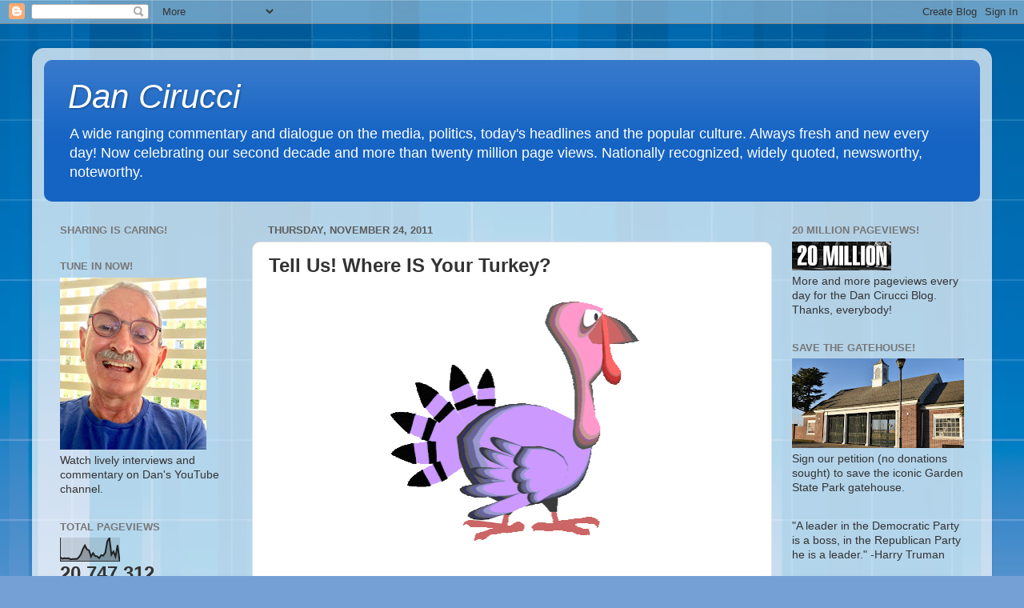

--- FILE ---
content_type: text/html; charset=UTF-8
request_url: https://dancirucci.blogspot.com/b/stats?style=BLACK_TRANSPARENT&timeRange=ALL_TIME&token=APq4FmDSChGVP1TZwwaQE7L67I8ACzpn6wwW8mF62Z_qkOv36BPpJzzcGtZlssJBHO8vB7MZxrpmbICHTgKpCsVYJ-dlYiSHLA
body_size: -6
content:
{"total":20747312,"sparklineOptions":{"backgroundColor":{"fillOpacity":0.1,"fill":"#000000"},"series":[{"areaOpacity":0.3,"color":"#202020"}]},"sparklineData":[[0,16],[1,11],[2,13],[3,12],[4,13],[5,8],[6,9],[7,10],[8,9],[9,17],[10,29],[11,52],[12,68],[13,51],[14,47],[15,20],[16,35],[17,22],[18,21],[19,13],[20,26],[21,24],[22,37],[23,86],[24,100],[25,28],[26,42],[27,20],[28,69],[29,2]],"nextTickMs":3574}

--- FILE ---
content_type: text/html; charset=utf-8
request_url: https://www.google.com/recaptcha/api2/aframe
body_size: 256
content:
<!DOCTYPE HTML><html><head><meta http-equiv="content-type" content="text/html; charset=UTF-8"></head><body><script nonce="9VCA7aTuQ9uglfo1QJJ6pg">/** Anti-fraud and anti-abuse applications only. See google.com/recaptcha */ try{var clients={'sodar':'https://pagead2.googlesyndication.com/pagead/sodar?'};window.addEventListener("message",function(a){try{if(a.source===window.parent){var b=JSON.parse(a.data);var c=clients[b['id']];if(c){var d=document.createElement('img');d.src=c+b['params']+'&rc='+(localStorage.getItem("rc::a")?sessionStorage.getItem("rc::b"):"");window.document.body.appendChild(d);sessionStorage.setItem("rc::e",parseInt(sessionStorage.getItem("rc::e")||0)+1);localStorage.setItem("rc::h",'1769386915766');}}}catch(b){}});window.parent.postMessage("_grecaptcha_ready", "*");}catch(b){}</script></body></html>